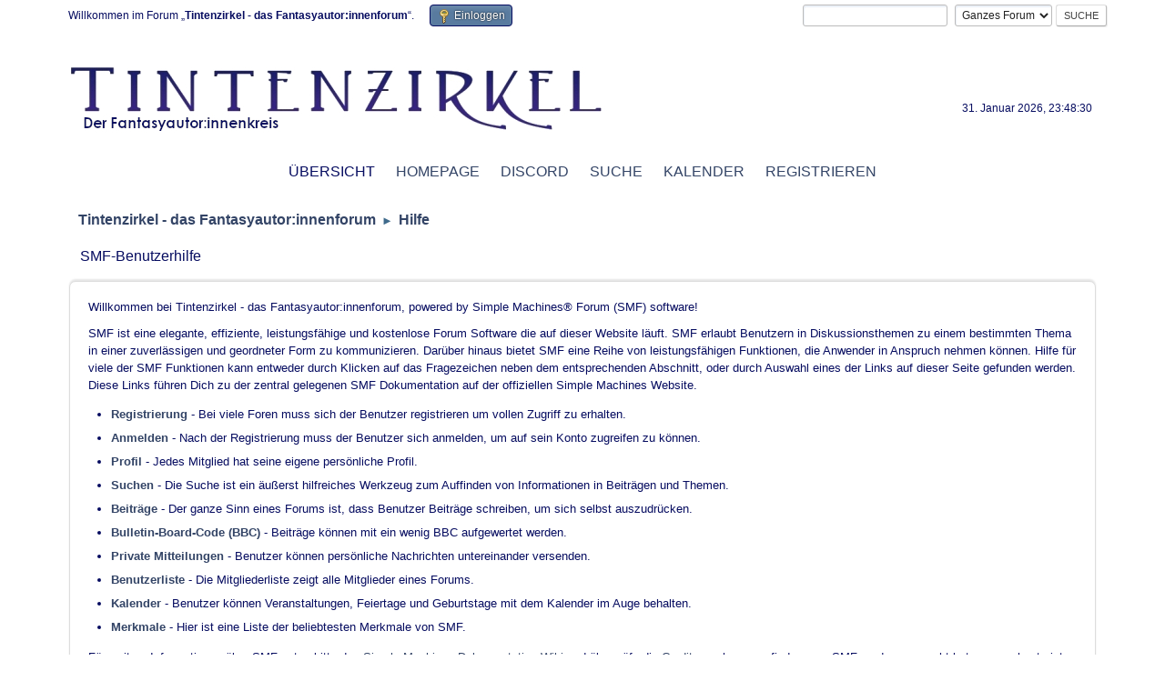

--- FILE ---
content_type: text/html; charset=UTF-8
request_url: https://forum.tintenzirkel.de/index.php?PHPSESSID=gjdd18kb9ibn9qi839cbier19h&action=help
body_size: 3555
content:
<!DOCTYPE html>
<html lang="de-DE">
<head>
	<meta charset="UTF-8">
	<link rel="stylesheet" href="https://forum.tintenzirkel.de/Themes/Tintenzirkel30/css/minified_4db4e9fa8ca396766f633ee4ad4f3f68.css?smf216_1750864758">
	<script>
		var smf_theme_url = "https://forum.tintenzirkel.de/Themes/Tintenzirkel30";
		var smf_default_theme_url = "https://forum.tintenzirkel.de/Themes/default";
		var smf_images_url = "https://forum.tintenzirkel.de/Themes/Tintenzirkel30/images";
		var smf_smileys_url = "https://forum.tintenzirkel.de/Smileys";
		var smf_smiley_sets = "default,classic,aaron,akyhne,fugue,alienine";
		var smf_smiley_sets_default = "classic";
		var smf_avatars_url = "https://forum.tintenzirkel.de/avatars";
		var smf_scripturl = "https://forum.tintenzirkel.de/index.php?PHPSESSID=gjdd18kb9ibn9qi839cbier19h&amp;";
		var smf_iso_case_folding = false;
		var smf_charset = "UTF-8";
		var smf_session_id = "77e19cfcb37500c7d9b7656f6c7195c0";
		var smf_session_var = "e8f120e31ea";
		var smf_member_id = 0;
		var ajax_notification_text = 'Lade...';
		var help_popup_heading_text = 'Alles zu kompliziert? Lass es mich erklären:';
		var banned_text = 'Gast, du bist aus diesem Forum verbannt!';
		var smf_txt_expand = 'Erweitern';
		var smf_txt_shrink = 'Verringern';
		var smf_collapseAlt = 'Verstecken';
		var smf_expandAlt = 'Zeige';
		var smf_quote_expand = false;
		var allow_xhjr_credentials = false;
	</script>
	<script src="https://forum.tintenzirkel.de/Themes/default/scripts/jquery-3.6.3.min.js"></script>
	<script src="https://forum.tintenzirkel.de/Themes/Tintenzirkel30/scripts/minified_a1f28abb4f4e3d70545d6ec94ee8b510.js?smf216_1750864758"></script>
	<script>
	var smf_you_sure ='Bist du sicher, dass du das tun möchtest?';
	</script>
	<title>SMF-Benutzerhilfe</title>
	<meta name="viewport" content="width=device-width, initial-scale=1">
	<meta property="og:site_name" content="Tintenzirkel - das Fantasyautor:innenforum">
	<meta property="og:title" content="SMF-Benutzerhilfe">
	<meta name="keywords" content="Autoren, Autorenforum, Fantasy, Fantasyautoren">
	<meta property="og:url" content="https://forum.tintenzirkel.de/index.php?PHPSESSID=gjdd18kb9ibn9qi839cbier19h&amp;action=help">
	<meta property="og:description" content="SMF-Benutzerhilfe">
	<meta name="description" content="SMF-Benutzerhilfe">
	<meta name="theme-color" content="#557EA0">
	<link rel="canonical" href="https://forum.tintenzirkel.de/index.php?action=help">
	<link rel="help" href="https://forum.tintenzirkel.de/index.php?PHPSESSID=gjdd18kb9ibn9qi839cbier19h&amp;action=help">
	<link rel="contents" href="https://forum.tintenzirkel.de/index.php?PHPSESSID=gjdd18kb9ibn9qi839cbier19h&amp;">
	<link rel="search" href="https://forum.tintenzirkel.de/index.php?PHPSESSID=gjdd18kb9ibn9qi839cbier19h&amp;action=search">
	<link rel="alternate" type="application/rss+xml" title="Tintenzirkel - das Fantasyautor:innenforum - RSS" href="https://forum.tintenzirkel.de/index.php?PHPSESSID=gjdd18kb9ibn9qi839cbier19h&amp;action=.xml;type=rss2">
	<link rel="alternate" type="application/atom+xml" title="Tintenzirkel - das Fantasyautor:innenforum - Atom" href="https://forum.tintenzirkel.de/index.php?PHPSESSID=gjdd18kb9ibn9qi839cbier19h&amp;action=.xml;type=atom">
</head>
<body id="chrome" class="action_help">
<div id="footerfix">
	<div id="top_section">
		<div class="inner_wrap">
			<ul class="floatleft" id="top_info">
				<li class="welcome">
					Willkommen im Forum „<strong>Tintenzirkel - das Fantasyautor:innenforum</strong>“.
				</li>
				<li class="button_login">
					<a href="https://forum.tintenzirkel.de/index.php?PHPSESSID=gjdd18kb9ibn9qi839cbier19h&amp;action=login" class="open" onclick="return reqOverlayDiv(this.href, 'Einloggen', 'login');">
						<span class="main_icons login"></span>
						<span class="textmenu">Einloggen</span>
					</a>
				</li>
			</ul>
			<form id="search_form" class="floatright" action="https://forum.tintenzirkel.de/index.php?PHPSESSID=gjdd18kb9ibn9qi839cbier19h&amp;action=search2" method="post" accept-charset="UTF-8">
				<input type="search" name="search" value="">&nbsp;
				<select name="search_selection">
					<option value="all" selected>Ganzes Forum </option>
				</select>
				<input type="submit" name="search2" value="Suche" class="button">
				<input type="hidden" name="advanced" value="0">
			</form>
		</div><!-- .inner_wrap -->
	</div><!-- #top_section -->
	<div id="header">
		<h1 class="forumtitle">
			<a id="top" href="https://forum.tintenzirkel.de/index.php?PHPSESSID=gjdd18kb9ibn9qi839cbier19h&amp;"><img src="https://www.tintenzirkel.de/images/banner/tintenzirkel.png" alt="Tintenzirkel - das Fantasyautor:innenforum"></a>
		</h1>
		<div id="siteslogan"> </div>
	</div>
	<div id="wrapper">
		<div id="upper_section">
			<div id="inner_section">
				<div id="inner_wrap" class="hide_720">
					<div class="user">
						<time datetime="2026-01-31T22:48:30Z">31. Januar 2026, 23:48:30</time><br>
					</div>
				</div>
				<a class="mobile_user_menu">
					<span class="menu_icon"></span>
					<span class="text_menu">Hauptmenü</span>
				</a>
				<div id="main_menu">
					<div id="mobile_user_menu" class="popup_container">
						<div class="popup_window description">
							<div class="popup_heading">Hauptmenü
								<a href="javascript:void(0);" class="main_icons hide_popup"></a>
							</div>
							
					<ul class="dropmenu menu_nav">
						<li class="button_home">
							<a class="active" href="https://forum.tintenzirkel.de/index.php?PHPSESSID=gjdd18kb9ibn9qi839cbier19h&amp;">
								<span class="main_icons home"></span><span class="textmenu">Übersicht</span>
							</a>
						</li>
						<li class="button_website subsections">
							<a href="https://www.tintenzirkel.de/">
								<span class="main_icons website"></span><span class="textmenu">Homepage</span>
							</a>
							<ul>
								<li>
									<a href="https://www.tintenzirkel.de/datenschutz/">
										Datenschutz
									</a>
								</li>
								<li>
									<a href="https://www.tintenzirkel.de/impressum/">
										Impressum
									</a>
								</li>
							</ul>
						</li>
						<li class="button_discord">
							<a href="https://discord.gg/YPejg2V">
								<span class="main_icons discord"></span><span class="textmenu">Discord</span>
							</a>
						</li>
						<li class="button_search">
							<a href="https://forum.tintenzirkel.de/index.php?PHPSESSID=gjdd18kb9ibn9qi839cbier19h&amp;action=search">
								<span class="main_icons search"></span><span class="textmenu">Suche</span>
							</a>
						</li>
						<li class="button_calendar">
							<a href="https://forum.tintenzirkel.de/index.php?PHPSESSID=gjdd18kb9ibn9qi839cbier19h&amp;action=calendar">
								<span class="main_icons calendar"></span><span class="textmenu">Kalender</span>
							</a>
						</li>
						<li class="button_register">
							<a href="https://www.tintenzirkel.de/anmeldung/">
								<span class="main_icons register"></span><span class="textmenu">Registrieren</span>
							</a>
						</li>
					</ul><!-- .menu_nav -->
						</div>
					</div>
				</div>
				<div class="navigate_section">
					<ul>
						<li>
							<a href="https://forum.tintenzirkel.de/index.php?PHPSESSID=gjdd18kb9ibn9qi839cbier19h&amp;"><span>Tintenzirkel - das Fantasyautor:innenforum</span></a>
						</li>
						<li class="last">
							<span class="dividers"> &#9658; </span>
							<a href="https://forum.tintenzirkel.de/index.php?PHPSESSID=gjdd18kb9ibn9qi839cbier19h&amp;action=help"><span>Hilfe</span></a>
						</li>
					</ul>
				</div><!-- .navigate_section -->
			</div><!-- #inner_section -->
		</div><!-- #upper_section -->
		<div id="content_section">
			<div id="main_content_section">
			<div class="cat_bar">
				<h3 class="catbg">SMF-Benutzerhilfe</h3>
			</div>
			<div id="help_container">
				<div id="helpmain" class="windowbg">
					<p>Willkommen bei Tintenzirkel - das Fantasyautor:innenforum, powered by Simple Machines&reg; Forum (SMF) software!</p>
					<p>SMF ist eine elegante, effiziente, leistungsfähige und kostenlose Forum Software die auf dieser Website läuft. SMF erlaubt Benutzern in Diskussionsthemen zu einem bestimmten Thema in einer zuverlässigen und geordneter Form zu kommunizieren. Darüber hinaus bietet SMF eine Reihe von leistungsfähigen Funktionen, die Anwender in Anspruch nehmen können. Hilfe für viele der SMF Funktionen kann entweder durch Klicken auf das Fragezeichen neben dem entsprechenden Abschnitt, oder durch Auswahl eines der Links auf dieser Seite gefunden werden. Diese Links führen Dich zu der zentral gelegenen SMF Dokumentation auf der offiziellen Simple Machines Website.
</p>
					<ul>
						<li><a href="https://wiki.simplemachines.org/smf/SMF2.1:Registering/de" target="_blank" rel="noopener">Registrierung</a> - Bei viele Foren muss sich der Benutzer registrieren um vollen Zugriff zu erhalten.</li>
						<li><a href="https://wiki.simplemachines.org/smf/SMF2.1:Logging_In/de" target="_blank" rel="noopener">Anmelden</a> - Nach der Registrierung muss der Benutzer sich anmelden, um auf sein Konto zugreifen zu können.</li>
						<li><a href="https://wiki.simplemachines.org/smf/SMF2.1:Profile/de" target="_blank" rel="noopener">Profil</a> - Jedes Mitglied hat seine eigene persönliche Profil.</li>
						<li><a href="https://wiki.simplemachines.org/smf/SMF2.1:Search/de" target="_blank" rel="noopener">Suchen</a> - Die Suche ist ein äußerst hilfreiches Werkzeug zum Auffinden von Informationen in Beiträgen und Themen.</li>
						<li><a href="https://wiki.simplemachines.org/smf/SMF2.1:Posting/de" target="_blank" rel="noopener">Beiträge</a> - Der ganze Sinn eines Forums ist, dass Benutzer Beiträge schreiben, um sich selbst auszudrücken.</li>
						<li><a href="https://wiki.simplemachines.org/smf/SMF2.1:Bulletin_board_code/de" target="_blank" rel="noopener">Bulletin-Board-Code (BBC)</a> - Beiträge können mit ein wenig BBC aufgewertet werden.</li>
						<li><a href="https://wiki.simplemachines.org/smf/SMF2.1:Personal_messages/de" target="_blank" rel="noopener">Private Mitteilungen</a> - Benutzer können persönliche Nachrichten untereinander versenden.</li>
						<li><a href="https://wiki.simplemachines.org/smf/SMF2.1:Memberlist/de" target="_blank" rel="noopener">Benutzerliste</a> - Die Mitgliederliste zeigt alle Mitglieder eines Forums.</li>
						<li><a href="https://wiki.simplemachines.org/smf/SMF2.1:Calendar/de" target="_blank" rel="noopener">Kalender</a> - Benutzer können Veranstaltungen, Feiertage und Geburtstage mit dem Kalender im Auge behalten.</li>
						<li><a href="https://wiki.simplemachines.org/smf/SMF2.1:Features/de" target="_blank" rel="noopener">Merkmale</a> - Hier ist eine Liste der beliebtesten Merkmale von SMF.</li>
					</ul>
					<p>Für weitere Informationen über SMF nutze bitte das <a href="https://wiki.simplemachines.org/smf" target="_blank" class="new_win">Simple Machines Dokumentation Wiki</a> und überprüfe die <a href="https://forum.tintenzirkel.de/index.php?PHPSESSID=gjdd18kb9ibn9qi839cbier19h&amp;action=credits">Credits</a> um herauszufinden, wer SMF zu dem gemacht hat, was es heute ist.</p>
				</div><!-- #helpmain -->
			</div><!-- #help_container -->
			</div><!-- #main_content_section -->
		</div><!-- #content_section -->
	</div><!-- #wrapper -->
</div><!-- #footerfix -->
	<div id="footer">
		<div class="inner_wrap">
		<ul>
			<li class="floatright"><a href="https://forum.tintenzirkel.de/index.php?PHPSESSID=gjdd18kb9ibn9qi839cbier19h&amp;action=help">Hilfe</a> | <a href="https://forum.tintenzirkel.de/index.php?PHPSESSID=gjdd18kb9ibn9qi839cbier19h&amp;/topic,2452.0.html">Nutzungsbedingungen und Regeln</a><br><a href="https://www.tintenzirkel.de/impressum.php">Impressum</a> | <a href="#top_section">Nach oben &#9650;</a></li>
			<li class="copyright"><a href="https://forum.tintenzirkel.de/index.php?PHPSESSID=gjdd18kb9ibn9qi839cbier19h&amp;action=credits" title="Lizenz" target="_blank" rel="noopener">SMF 2.1.6 &copy; 2025</a>, <a href="https://www.simplemachines.org" title="Simple Machines" target="_blank" rel="noopener">Simple Machines</a></li>
		</ul>
		<p>Seite erstellt in 0.073 Sekunden mit 7 Abfragen.</p>
		</div>
	</div><!-- #footer -->
<script>
window.addEventListener("DOMContentLoaded", function() {
	function triggerCron()
	{
		$.get('https://forum.tintenzirkel.de' + "/cron.php?ts=1769899710");
	}
	window.setTimeout(triggerCron, 1);
});
</script>
</body>
</html>